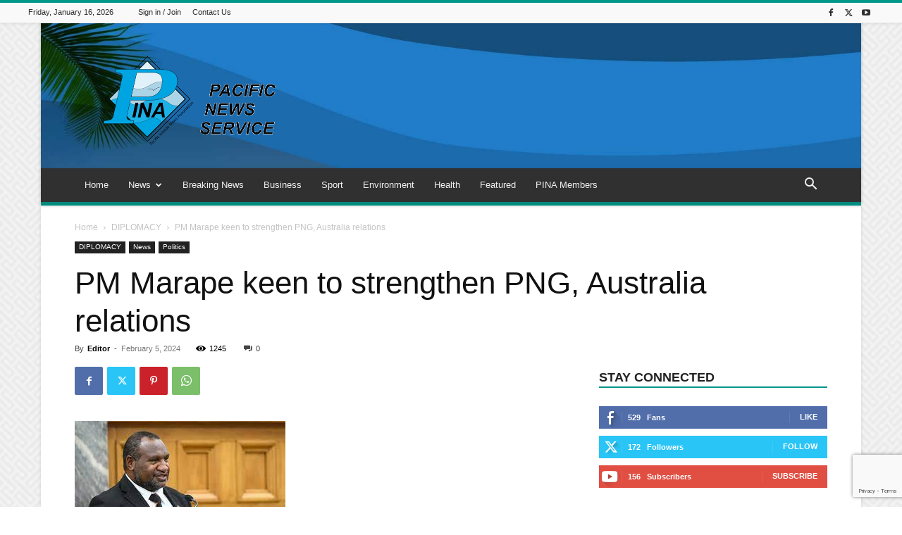

--- FILE ---
content_type: text/html; charset=UTF-8
request_url: https://pina.com.fj/?_dnid=408&t=1619807756
body_size: 1161
content:
<!doctype html><html><head><meta http-equiv="Content-Type" content="text/html; charset=UTF-8" /><script type="text/javascript" src="https://pina.com.fj/wp-includes/js/jquery/jquery.js"></script><script type="text/javascript" src="https://pina.com.fj/wp-content/plugins/angwp/assets/dev/js/advertising.js"></script><script type="text/javascript">
					/* <![CDATA[ */
					var _adn_ = {"ajaxurl":"https://pina.com.fj/wp-admin/admin-ajax.php"};
					/* ]]> */
					</script><script type="text/javascript" src="https://pina.com.fj/wp-content/plugins/angwp/assets/dist/angwp.bundle.js"></script><script type="text/javascript" src="https://pina.com.fj/wp-content/plugins/angwp/assets/js/embed/iframeResizer.contentWindow.min.js"></script><link rel="stylesheet" href="https://pina.com.fj/wp-content/plugins/angwp/assets/dist/angwp.bundle.js.css" media="all" /><style type="text/css">body{ margin:0; padding:0;  }</style><title>ADNING - Revolutionary Ad Manager for Wordpress</title></head><body><div class="angwp_408 _ning_outer ang_zone_408 _ning_jss_zone _align_center" style="max-width:300px;width:100%;overflow:hidden;height:inherit;"><div class="_ning_label _left" style=""></div><div id="_ning_zone_408_233687159" class="_ning_zone_inner" style="width:300px; height:100px;position:relative;"><div u="slides" style="position:absolute; overflow:hidden; left:0px; top:0px;width:300px; height:100px;"><div class="slide_1 slide" idle="5000"><div class="angwp_412 _ning_cont _ning_hidden _align_center" data-size="custom" data-bid="412" data-aid="408" style="max-width:300px; width:100%;height:inherit;"><div class="_ning_inner" style=""><a href="https://pina.com.fj?_dnlink=412&aid=408&t=1768564727" class="strack_cli _ning_link" target="_blank">&nbsp;</a><div class="_ning_elmt"><img src="https://pina.com.fj/wp-content/uploads/angwp/items/412/advert-vacancy-medical-superintendant.jpg" /></div></div></div><div class="clear"></div></div><div class="slide_2 slide" idle="5000"><div class="angwp_413 _ning_cont _ning_hidden _align_center" data-size="300x100" data-bid="413" data-aid="408" style="max-width:300px; width:100%;height:inherit;"><div class="_ning_inner" style=""><a href="https://pina.com.fj?_dnlink=413&aid=408&t=1768564727" class="strack_cli _ning_link" target="_blank">&nbsp;</a><div class="_ning_elmt"><img src="https://pina.com.fj/wp-content/uploads/2020/03/v_v_a2.png" /></div></div></div><div class="clear"></div></div></div></div></div><div class="clear"></div>
<!-- Ads on this site are served by Adning v1.6.2 - adning.com -->
<script>jQuery(document).ready(function($){var options_408_233687159 = {$ArrowKeyNavigation:false,$DragOrientation:0,};var _SlideshowTransitions_408_233687159 = [];options_408_233687159.$AutoPlay = 1;options_408_233687159.$ArrowKeyNavigation = false;options_408_233687159.$DragOrientation = 0;options_408_233687159.$SlideshowOptions = {$Class:$JssorSlideshowRunner$,$Transitions:_SlideshowTransitions_408_233687159,$TransitionsOrder:1,$ShowLink:true};function Slider_408_233687159_ParkEventHandler(slideIndex, fromIndex)
							{
								var slide_num = slideIndex+1;
								$("#_ning_zone_408_233687159").find(".slide").parent().removeClass("activeSlide");
								$("#_ning_zone_408_233687159").find(".slide_"+slide_num).parent().addClass("activeSlide");
								$("#_ning_zone_408_233687159").find(".slide").removeClass("active");
								$("#_ning_zone_408_233687159").find(".slide_"+slide_num).addClass("active");
							}if( $("#_ning_zone_408_233687159").length ){var _ning_slider_408_233687159 = new $JssorSlider$('_ning_zone_408_233687159', options_408_233687159);_ning_slider_408_233687159.$On($JssorSlider$.$EVT_PARK, Slider_408_233687159_ParkEventHandler);}ScaleSlider();function ScaleSlider() {var parentWidth = $('#_ning_zone_408_233687159').parent().width();if(parentWidth){if( typeof _ning_slider_408_233687159 !== "undefined" ){_ning_slider_408_233687159.$ScaleWidth(parentWidth);}}else{window.setTimeout(ScaleSlider, 30);}$("._ning_cont").ningResponsive();}$(window).bind("load", ScaleSlider);$(window).bind("resize", ScaleSlider);$(window).bind("orientationchange", ScaleSlider);});</script><style></style><!-- / Adning. -->

</body></html>
<!-- Dynamic page generated in 0.295 seconds. -->
<!-- Cached page generated by WP-Super-Cache on 2026-01-16 11:58:47 -->


--- FILE ---
content_type: text/html; charset=utf-8
request_url: https://www.google.com/recaptcha/api2/anchor?ar=1&k=6Le2hiYbAAAAAHrVBJFsnLTS-eyMlFu71rklXhcV&co=aHR0cHM6Ly9waW5hLmNvbS5majo0NDM.&hl=en&v=9TiwnJFHeuIw_s0wSd3fiKfN&size=invisible&anchor-ms=20000&execute-ms=30000&cb=775kdgts1rwj
body_size: 48071
content:
<!DOCTYPE HTML><html dir="ltr" lang="en"><head><meta http-equiv="Content-Type" content="text/html; charset=UTF-8">
<meta http-equiv="X-UA-Compatible" content="IE=edge">
<title>reCAPTCHA</title>
<style type="text/css">
/* cyrillic-ext */
@font-face {
  font-family: 'Roboto';
  font-style: normal;
  font-weight: 400;
  font-stretch: 100%;
  src: url(//fonts.gstatic.com/s/roboto/v48/KFO7CnqEu92Fr1ME7kSn66aGLdTylUAMa3GUBHMdazTgWw.woff2) format('woff2');
  unicode-range: U+0460-052F, U+1C80-1C8A, U+20B4, U+2DE0-2DFF, U+A640-A69F, U+FE2E-FE2F;
}
/* cyrillic */
@font-face {
  font-family: 'Roboto';
  font-style: normal;
  font-weight: 400;
  font-stretch: 100%;
  src: url(//fonts.gstatic.com/s/roboto/v48/KFO7CnqEu92Fr1ME7kSn66aGLdTylUAMa3iUBHMdazTgWw.woff2) format('woff2');
  unicode-range: U+0301, U+0400-045F, U+0490-0491, U+04B0-04B1, U+2116;
}
/* greek-ext */
@font-face {
  font-family: 'Roboto';
  font-style: normal;
  font-weight: 400;
  font-stretch: 100%;
  src: url(//fonts.gstatic.com/s/roboto/v48/KFO7CnqEu92Fr1ME7kSn66aGLdTylUAMa3CUBHMdazTgWw.woff2) format('woff2');
  unicode-range: U+1F00-1FFF;
}
/* greek */
@font-face {
  font-family: 'Roboto';
  font-style: normal;
  font-weight: 400;
  font-stretch: 100%;
  src: url(//fonts.gstatic.com/s/roboto/v48/KFO7CnqEu92Fr1ME7kSn66aGLdTylUAMa3-UBHMdazTgWw.woff2) format('woff2');
  unicode-range: U+0370-0377, U+037A-037F, U+0384-038A, U+038C, U+038E-03A1, U+03A3-03FF;
}
/* math */
@font-face {
  font-family: 'Roboto';
  font-style: normal;
  font-weight: 400;
  font-stretch: 100%;
  src: url(//fonts.gstatic.com/s/roboto/v48/KFO7CnqEu92Fr1ME7kSn66aGLdTylUAMawCUBHMdazTgWw.woff2) format('woff2');
  unicode-range: U+0302-0303, U+0305, U+0307-0308, U+0310, U+0312, U+0315, U+031A, U+0326-0327, U+032C, U+032F-0330, U+0332-0333, U+0338, U+033A, U+0346, U+034D, U+0391-03A1, U+03A3-03A9, U+03B1-03C9, U+03D1, U+03D5-03D6, U+03F0-03F1, U+03F4-03F5, U+2016-2017, U+2034-2038, U+203C, U+2040, U+2043, U+2047, U+2050, U+2057, U+205F, U+2070-2071, U+2074-208E, U+2090-209C, U+20D0-20DC, U+20E1, U+20E5-20EF, U+2100-2112, U+2114-2115, U+2117-2121, U+2123-214F, U+2190, U+2192, U+2194-21AE, U+21B0-21E5, U+21F1-21F2, U+21F4-2211, U+2213-2214, U+2216-22FF, U+2308-230B, U+2310, U+2319, U+231C-2321, U+2336-237A, U+237C, U+2395, U+239B-23B7, U+23D0, U+23DC-23E1, U+2474-2475, U+25AF, U+25B3, U+25B7, U+25BD, U+25C1, U+25CA, U+25CC, U+25FB, U+266D-266F, U+27C0-27FF, U+2900-2AFF, U+2B0E-2B11, U+2B30-2B4C, U+2BFE, U+3030, U+FF5B, U+FF5D, U+1D400-1D7FF, U+1EE00-1EEFF;
}
/* symbols */
@font-face {
  font-family: 'Roboto';
  font-style: normal;
  font-weight: 400;
  font-stretch: 100%;
  src: url(//fonts.gstatic.com/s/roboto/v48/KFO7CnqEu92Fr1ME7kSn66aGLdTylUAMaxKUBHMdazTgWw.woff2) format('woff2');
  unicode-range: U+0001-000C, U+000E-001F, U+007F-009F, U+20DD-20E0, U+20E2-20E4, U+2150-218F, U+2190, U+2192, U+2194-2199, U+21AF, U+21E6-21F0, U+21F3, U+2218-2219, U+2299, U+22C4-22C6, U+2300-243F, U+2440-244A, U+2460-24FF, U+25A0-27BF, U+2800-28FF, U+2921-2922, U+2981, U+29BF, U+29EB, U+2B00-2BFF, U+4DC0-4DFF, U+FFF9-FFFB, U+10140-1018E, U+10190-1019C, U+101A0, U+101D0-101FD, U+102E0-102FB, U+10E60-10E7E, U+1D2C0-1D2D3, U+1D2E0-1D37F, U+1F000-1F0FF, U+1F100-1F1AD, U+1F1E6-1F1FF, U+1F30D-1F30F, U+1F315, U+1F31C, U+1F31E, U+1F320-1F32C, U+1F336, U+1F378, U+1F37D, U+1F382, U+1F393-1F39F, U+1F3A7-1F3A8, U+1F3AC-1F3AF, U+1F3C2, U+1F3C4-1F3C6, U+1F3CA-1F3CE, U+1F3D4-1F3E0, U+1F3ED, U+1F3F1-1F3F3, U+1F3F5-1F3F7, U+1F408, U+1F415, U+1F41F, U+1F426, U+1F43F, U+1F441-1F442, U+1F444, U+1F446-1F449, U+1F44C-1F44E, U+1F453, U+1F46A, U+1F47D, U+1F4A3, U+1F4B0, U+1F4B3, U+1F4B9, U+1F4BB, U+1F4BF, U+1F4C8-1F4CB, U+1F4D6, U+1F4DA, U+1F4DF, U+1F4E3-1F4E6, U+1F4EA-1F4ED, U+1F4F7, U+1F4F9-1F4FB, U+1F4FD-1F4FE, U+1F503, U+1F507-1F50B, U+1F50D, U+1F512-1F513, U+1F53E-1F54A, U+1F54F-1F5FA, U+1F610, U+1F650-1F67F, U+1F687, U+1F68D, U+1F691, U+1F694, U+1F698, U+1F6AD, U+1F6B2, U+1F6B9-1F6BA, U+1F6BC, U+1F6C6-1F6CF, U+1F6D3-1F6D7, U+1F6E0-1F6EA, U+1F6F0-1F6F3, U+1F6F7-1F6FC, U+1F700-1F7FF, U+1F800-1F80B, U+1F810-1F847, U+1F850-1F859, U+1F860-1F887, U+1F890-1F8AD, U+1F8B0-1F8BB, U+1F8C0-1F8C1, U+1F900-1F90B, U+1F93B, U+1F946, U+1F984, U+1F996, U+1F9E9, U+1FA00-1FA6F, U+1FA70-1FA7C, U+1FA80-1FA89, U+1FA8F-1FAC6, U+1FACE-1FADC, U+1FADF-1FAE9, U+1FAF0-1FAF8, U+1FB00-1FBFF;
}
/* vietnamese */
@font-face {
  font-family: 'Roboto';
  font-style: normal;
  font-weight: 400;
  font-stretch: 100%;
  src: url(//fonts.gstatic.com/s/roboto/v48/KFO7CnqEu92Fr1ME7kSn66aGLdTylUAMa3OUBHMdazTgWw.woff2) format('woff2');
  unicode-range: U+0102-0103, U+0110-0111, U+0128-0129, U+0168-0169, U+01A0-01A1, U+01AF-01B0, U+0300-0301, U+0303-0304, U+0308-0309, U+0323, U+0329, U+1EA0-1EF9, U+20AB;
}
/* latin-ext */
@font-face {
  font-family: 'Roboto';
  font-style: normal;
  font-weight: 400;
  font-stretch: 100%;
  src: url(//fonts.gstatic.com/s/roboto/v48/KFO7CnqEu92Fr1ME7kSn66aGLdTylUAMa3KUBHMdazTgWw.woff2) format('woff2');
  unicode-range: U+0100-02BA, U+02BD-02C5, U+02C7-02CC, U+02CE-02D7, U+02DD-02FF, U+0304, U+0308, U+0329, U+1D00-1DBF, U+1E00-1E9F, U+1EF2-1EFF, U+2020, U+20A0-20AB, U+20AD-20C0, U+2113, U+2C60-2C7F, U+A720-A7FF;
}
/* latin */
@font-face {
  font-family: 'Roboto';
  font-style: normal;
  font-weight: 400;
  font-stretch: 100%;
  src: url(//fonts.gstatic.com/s/roboto/v48/KFO7CnqEu92Fr1ME7kSn66aGLdTylUAMa3yUBHMdazQ.woff2) format('woff2');
  unicode-range: U+0000-00FF, U+0131, U+0152-0153, U+02BB-02BC, U+02C6, U+02DA, U+02DC, U+0304, U+0308, U+0329, U+2000-206F, U+20AC, U+2122, U+2191, U+2193, U+2212, U+2215, U+FEFF, U+FFFD;
}
/* cyrillic-ext */
@font-face {
  font-family: 'Roboto';
  font-style: normal;
  font-weight: 500;
  font-stretch: 100%;
  src: url(//fonts.gstatic.com/s/roboto/v48/KFO7CnqEu92Fr1ME7kSn66aGLdTylUAMa3GUBHMdazTgWw.woff2) format('woff2');
  unicode-range: U+0460-052F, U+1C80-1C8A, U+20B4, U+2DE0-2DFF, U+A640-A69F, U+FE2E-FE2F;
}
/* cyrillic */
@font-face {
  font-family: 'Roboto';
  font-style: normal;
  font-weight: 500;
  font-stretch: 100%;
  src: url(//fonts.gstatic.com/s/roboto/v48/KFO7CnqEu92Fr1ME7kSn66aGLdTylUAMa3iUBHMdazTgWw.woff2) format('woff2');
  unicode-range: U+0301, U+0400-045F, U+0490-0491, U+04B0-04B1, U+2116;
}
/* greek-ext */
@font-face {
  font-family: 'Roboto';
  font-style: normal;
  font-weight: 500;
  font-stretch: 100%;
  src: url(//fonts.gstatic.com/s/roboto/v48/KFO7CnqEu92Fr1ME7kSn66aGLdTylUAMa3CUBHMdazTgWw.woff2) format('woff2');
  unicode-range: U+1F00-1FFF;
}
/* greek */
@font-face {
  font-family: 'Roboto';
  font-style: normal;
  font-weight: 500;
  font-stretch: 100%;
  src: url(//fonts.gstatic.com/s/roboto/v48/KFO7CnqEu92Fr1ME7kSn66aGLdTylUAMa3-UBHMdazTgWw.woff2) format('woff2');
  unicode-range: U+0370-0377, U+037A-037F, U+0384-038A, U+038C, U+038E-03A1, U+03A3-03FF;
}
/* math */
@font-face {
  font-family: 'Roboto';
  font-style: normal;
  font-weight: 500;
  font-stretch: 100%;
  src: url(//fonts.gstatic.com/s/roboto/v48/KFO7CnqEu92Fr1ME7kSn66aGLdTylUAMawCUBHMdazTgWw.woff2) format('woff2');
  unicode-range: U+0302-0303, U+0305, U+0307-0308, U+0310, U+0312, U+0315, U+031A, U+0326-0327, U+032C, U+032F-0330, U+0332-0333, U+0338, U+033A, U+0346, U+034D, U+0391-03A1, U+03A3-03A9, U+03B1-03C9, U+03D1, U+03D5-03D6, U+03F0-03F1, U+03F4-03F5, U+2016-2017, U+2034-2038, U+203C, U+2040, U+2043, U+2047, U+2050, U+2057, U+205F, U+2070-2071, U+2074-208E, U+2090-209C, U+20D0-20DC, U+20E1, U+20E5-20EF, U+2100-2112, U+2114-2115, U+2117-2121, U+2123-214F, U+2190, U+2192, U+2194-21AE, U+21B0-21E5, U+21F1-21F2, U+21F4-2211, U+2213-2214, U+2216-22FF, U+2308-230B, U+2310, U+2319, U+231C-2321, U+2336-237A, U+237C, U+2395, U+239B-23B7, U+23D0, U+23DC-23E1, U+2474-2475, U+25AF, U+25B3, U+25B7, U+25BD, U+25C1, U+25CA, U+25CC, U+25FB, U+266D-266F, U+27C0-27FF, U+2900-2AFF, U+2B0E-2B11, U+2B30-2B4C, U+2BFE, U+3030, U+FF5B, U+FF5D, U+1D400-1D7FF, U+1EE00-1EEFF;
}
/* symbols */
@font-face {
  font-family: 'Roboto';
  font-style: normal;
  font-weight: 500;
  font-stretch: 100%;
  src: url(//fonts.gstatic.com/s/roboto/v48/KFO7CnqEu92Fr1ME7kSn66aGLdTylUAMaxKUBHMdazTgWw.woff2) format('woff2');
  unicode-range: U+0001-000C, U+000E-001F, U+007F-009F, U+20DD-20E0, U+20E2-20E4, U+2150-218F, U+2190, U+2192, U+2194-2199, U+21AF, U+21E6-21F0, U+21F3, U+2218-2219, U+2299, U+22C4-22C6, U+2300-243F, U+2440-244A, U+2460-24FF, U+25A0-27BF, U+2800-28FF, U+2921-2922, U+2981, U+29BF, U+29EB, U+2B00-2BFF, U+4DC0-4DFF, U+FFF9-FFFB, U+10140-1018E, U+10190-1019C, U+101A0, U+101D0-101FD, U+102E0-102FB, U+10E60-10E7E, U+1D2C0-1D2D3, U+1D2E0-1D37F, U+1F000-1F0FF, U+1F100-1F1AD, U+1F1E6-1F1FF, U+1F30D-1F30F, U+1F315, U+1F31C, U+1F31E, U+1F320-1F32C, U+1F336, U+1F378, U+1F37D, U+1F382, U+1F393-1F39F, U+1F3A7-1F3A8, U+1F3AC-1F3AF, U+1F3C2, U+1F3C4-1F3C6, U+1F3CA-1F3CE, U+1F3D4-1F3E0, U+1F3ED, U+1F3F1-1F3F3, U+1F3F5-1F3F7, U+1F408, U+1F415, U+1F41F, U+1F426, U+1F43F, U+1F441-1F442, U+1F444, U+1F446-1F449, U+1F44C-1F44E, U+1F453, U+1F46A, U+1F47D, U+1F4A3, U+1F4B0, U+1F4B3, U+1F4B9, U+1F4BB, U+1F4BF, U+1F4C8-1F4CB, U+1F4D6, U+1F4DA, U+1F4DF, U+1F4E3-1F4E6, U+1F4EA-1F4ED, U+1F4F7, U+1F4F9-1F4FB, U+1F4FD-1F4FE, U+1F503, U+1F507-1F50B, U+1F50D, U+1F512-1F513, U+1F53E-1F54A, U+1F54F-1F5FA, U+1F610, U+1F650-1F67F, U+1F687, U+1F68D, U+1F691, U+1F694, U+1F698, U+1F6AD, U+1F6B2, U+1F6B9-1F6BA, U+1F6BC, U+1F6C6-1F6CF, U+1F6D3-1F6D7, U+1F6E0-1F6EA, U+1F6F0-1F6F3, U+1F6F7-1F6FC, U+1F700-1F7FF, U+1F800-1F80B, U+1F810-1F847, U+1F850-1F859, U+1F860-1F887, U+1F890-1F8AD, U+1F8B0-1F8BB, U+1F8C0-1F8C1, U+1F900-1F90B, U+1F93B, U+1F946, U+1F984, U+1F996, U+1F9E9, U+1FA00-1FA6F, U+1FA70-1FA7C, U+1FA80-1FA89, U+1FA8F-1FAC6, U+1FACE-1FADC, U+1FADF-1FAE9, U+1FAF0-1FAF8, U+1FB00-1FBFF;
}
/* vietnamese */
@font-face {
  font-family: 'Roboto';
  font-style: normal;
  font-weight: 500;
  font-stretch: 100%;
  src: url(//fonts.gstatic.com/s/roboto/v48/KFO7CnqEu92Fr1ME7kSn66aGLdTylUAMa3OUBHMdazTgWw.woff2) format('woff2');
  unicode-range: U+0102-0103, U+0110-0111, U+0128-0129, U+0168-0169, U+01A0-01A1, U+01AF-01B0, U+0300-0301, U+0303-0304, U+0308-0309, U+0323, U+0329, U+1EA0-1EF9, U+20AB;
}
/* latin-ext */
@font-face {
  font-family: 'Roboto';
  font-style: normal;
  font-weight: 500;
  font-stretch: 100%;
  src: url(//fonts.gstatic.com/s/roboto/v48/KFO7CnqEu92Fr1ME7kSn66aGLdTylUAMa3KUBHMdazTgWw.woff2) format('woff2');
  unicode-range: U+0100-02BA, U+02BD-02C5, U+02C7-02CC, U+02CE-02D7, U+02DD-02FF, U+0304, U+0308, U+0329, U+1D00-1DBF, U+1E00-1E9F, U+1EF2-1EFF, U+2020, U+20A0-20AB, U+20AD-20C0, U+2113, U+2C60-2C7F, U+A720-A7FF;
}
/* latin */
@font-face {
  font-family: 'Roboto';
  font-style: normal;
  font-weight: 500;
  font-stretch: 100%;
  src: url(//fonts.gstatic.com/s/roboto/v48/KFO7CnqEu92Fr1ME7kSn66aGLdTylUAMa3yUBHMdazQ.woff2) format('woff2');
  unicode-range: U+0000-00FF, U+0131, U+0152-0153, U+02BB-02BC, U+02C6, U+02DA, U+02DC, U+0304, U+0308, U+0329, U+2000-206F, U+20AC, U+2122, U+2191, U+2193, U+2212, U+2215, U+FEFF, U+FFFD;
}
/* cyrillic-ext */
@font-face {
  font-family: 'Roboto';
  font-style: normal;
  font-weight: 900;
  font-stretch: 100%;
  src: url(//fonts.gstatic.com/s/roboto/v48/KFO7CnqEu92Fr1ME7kSn66aGLdTylUAMa3GUBHMdazTgWw.woff2) format('woff2');
  unicode-range: U+0460-052F, U+1C80-1C8A, U+20B4, U+2DE0-2DFF, U+A640-A69F, U+FE2E-FE2F;
}
/* cyrillic */
@font-face {
  font-family: 'Roboto';
  font-style: normal;
  font-weight: 900;
  font-stretch: 100%;
  src: url(//fonts.gstatic.com/s/roboto/v48/KFO7CnqEu92Fr1ME7kSn66aGLdTylUAMa3iUBHMdazTgWw.woff2) format('woff2');
  unicode-range: U+0301, U+0400-045F, U+0490-0491, U+04B0-04B1, U+2116;
}
/* greek-ext */
@font-face {
  font-family: 'Roboto';
  font-style: normal;
  font-weight: 900;
  font-stretch: 100%;
  src: url(//fonts.gstatic.com/s/roboto/v48/KFO7CnqEu92Fr1ME7kSn66aGLdTylUAMa3CUBHMdazTgWw.woff2) format('woff2');
  unicode-range: U+1F00-1FFF;
}
/* greek */
@font-face {
  font-family: 'Roboto';
  font-style: normal;
  font-weight: 900;
  font-stretch: 100%;
  src: url(//fonts.gstatic.com/s/roboto/v48/KFO7CnqEu92Fr1ME7kSn66aGLdTylUAMa3-UBHMdazTgWw.woff2) format('woff2');
  unicode-range: U+0370-0377, U+037A-037F, U+0384-038A, U+038C, U+038E-03A1, U+03A3-03FF;
}
/* math */
@font-face {
  font-family: 'Roboto';
  font-style: normal;
  font-weight: 900;
  font-stretch: 100%;
  src: url(//fonts.gstatic.com/s/roboto/v48/KFO7CnqEu92Fr1ME7kSn66aGLdTylUAMawCUBHMdazTgWw.woff2) format('woff2');
  unicode-range: U+0302-0303, U+0305, U+0307-0308, U+0310, U+0312, U+0315, U+031A, U+0326-0327, U+032C, U+032F-0330, U+0332-0333, U+0338, U+033A, U+0346, U+034D, U+0391-03A1, U+03A3-03A9, U+03B1-03C9, U+03D1, U+03D5-03D6, U+03F0-03F1, U+03F4-03F5, U+2016-2017, U+2034-2038, U+203C, U+2040, U+2043, U+2047, U+2050, U+2057, U+205F, U+2070-2071, U+2074-208E, U+2090-209C, U+20D0-20DC, U+20E1, U+20E5-20EF, U+2100-2112, U+2114-2115, U+2117-2121, U+2123-214F, U+2190, U+2192, U+2194-21AE, U+21B0-21E5, U+21F1-21F2, U+21F4-2211, U+2213-2214, U+2216-22FF, U+2308-230B, U+2310, U+2319, U+231C-2321, U+2336-237A, U+237C, U+2395, U+239B-23B7, U+23D0, U+23DC-23E1, U+2474-2475, U+25AF, U+25B3, U+25B7, U+25BD, U+25C1, U+25CA, U+25CC, U+25FB, U+266D-266F, U+27C0-27FF, U+2900-2AFF, U+2B0E-2B11, U+2B30-2B4C, U+2BFE, U+3030, U+FF5B, U+FF5D, U+1D400-1D7FF, U+1EE00-1EEFF;
}
/* symbols */
@font-face {
  font-family: 'Roboto';
  font-style: normal;
  font-weight: 900;
  font-stretch: 100%;
  src: url(//fonts.gstatic.com/s/roboto/v48/KFO7CnqEu92Fr1ME7kSn66aGLdTylUAMaxKUBHMdazTgWw.woff2) format('woff2');
  unicode-range: U+0001-000C, U+000E-001F, U+007F-009F, U+20DD-20E0, U+20E2-20E4, U+2150-218F, U+2190, U+2192, U+2194-2199, U+21AF, U+21E6-21F0, U+21F3, U+2218-2219, U+2299, U+22C4-22C6, U+2300-243F, U+2440-244A, U+2460-24FF, U+25A0-27BF, U+2800-28FF, U+2921-2922, U+2981, U+29BF, U+29EB, U+2B00-2BFF, U+4DC0-4DFF, U+FFF9-FFFB, U+10140-1018E, U+10190-1019C, U+101A0, U+101D0-101FD, U+102E0-102FB, U+10E60-10E7E, U+1D2C0-1D2D3, U+1D2E0-1D37F, U+1F000-1F0FF, U+1F100-1F1AD, U+1F1E6-1F1FF, U+1F30D-1F30F, U+1F315, U+1F31C, U+1F31E, U+1F320-1F32C, U+1F336, U+1F378, U+1F37D, U+1F382, U+1F393-1F39F, U+1F3A7-1F3A8, U+1F3AC-1F3AF, U+1F3C2, U+1F3C4-1F3C6, U+1F3CA-1F3CE, U+1F3D4-1F3E0, U+1F3ED, U+1F3F1-1F3F3, U+1F3F5-1F3F7, U+1F408, U+1F415, U+1F41F, U+1F426, U+1F43F, U+1F441-1F442, U+1F444, U+1F446-1F449, U+1F44C-1F44E, U+1F453, U+1F46A, U+1F47D, U+1F4A3, U+1F4B0, U+1F4B3, U+1F4B9, U+1F4BB, U+1F4BF, U+1F4C8-1F4CB, U+1F4D6, U+1F4DA, U+1F4DF, U+1F4E3-1F4E6, U+1F4EA-1F4ED, U+1F4F7, U+1F4F9-1F4FB, U+1F4FD-1F4FE, U+1F503, U+1F507-1F50B, U+1F50D, U+1F512-1F513, U+1F53E-1F54A, U+1F54F-1F5FA, U+1F610, U+1F650-1F67F, U+1F687, U+1F68D, U+1F691, U+1F694, U+1F698, U+1F6AD, U+1F6B2, U+1F6B9-1F6BA, U+1F6BC, U+1F6C6-1F6CF, U+1F6D3-1F6D7, U+1F6E0-1F6EA, U+1F6F0-1F6F3, U+1F6F7-1F6FC, U+1F700-1F7FF, U+1F800-1F80B, U+1F810-1F847, U+1F850-1F859, U+1F860-1F887, U+1F890-1F8AD, U+1F8B0-1F8BB, U+1F8C0-1F8C1, U+1F900-1F90B, U+1F93B, U+1F946, U+1F984, U+1F996, U+1F9E9, U+1FA00-1FA6F, U+1FA70-1FA7C, U+1FA80-1FA89, U+1FA8F-1FAC6, U+1FACE-1FADC, U+1FADF-1FAE9, U+1FAF0-1FAF8, U+1FB00-1FBFF;
}
/* vietnamese */
@font-face {
  font-family: 'Roboto';
  font-style: normal;
  font-weight: 900;
  font-stretch: 100%;
  src: url(//fonts.gstatic.com/s/roboto/v48/KFO7CnqEu92Fr1ME7kSn66aGLdTylUAMa3OUBHMdazTgWw.woff2) format('woff2');
  unicode-range: U+0102-0103, U+0110-0111, U+0128-0129, U+0168-0169, U+01A0-01A1, U+01AF-01B0, U+0300-0301, U+0303-0304, U+0308-0309, U+0323, U+0329, U+1EA0-1EF9, U+20AB;
}
/* latin-ext */
@font-face {
  font-family: 'Roboto';
  font-style: normal;
  font-weight: 900;
  font-stretch: 100%;
  src: url(//fonts.gstatic.com/s/roboto/v48/KFO7CnqEu92Fr1ME7kSn66aGLdTylUAMa3KUBHMdazTgWw.woff2) format('woff2');
  unicode-range: U+0100-02BA, U+02BD-02C5, U+02C7-02CC, U+02CE-02D7, U+02DD-02FF, U+0304, U+0308, U+0329, U+1D00-1DBF, U+1E00-1E9F, U+1EF2-1EFF, U+2020, U+20A0-20AB, U+20AD-20C0, U+2113, U+2C60-2C7F, U+A720-A7FF;
}
/* latin */
@font-face {
  font-family: 'Roboto';
  font-style: normal;
  font-weight: 900;
  font-stretch: 100%;
  src: url(//fonts.gstatic.com/s/roboto/v48/KFO7CnqEu92Fr1ME7kSn66aGLdTylUAMa3yUBHMdazQ.woff2) format('woff2');
  unicode-range: U+0000-00FF, U+0131, U+0152-0153, U+02BB-02BC, U+02C6, U+02DA, U+02DC, U+0304, U+0308, U+0329, U+2000-206F, U+20AC, U+2122, U+2191, U+2193, U+2212, U+2215, U+FEFF, U+FFFD;
}

</style>
<link rel="stylesheet" type="text/css" href="https://www.gstatic.com/recaptcha/releases/9TiwnJFHeuIw_s0wSd3fiKfN/styles__ltr.css">
<script nonce="EXRQ_oTNYWxN_RWFF9Gs_w" type="text/javascript">window['__recaptcha_api'] = 'https://www.google.com/recaptcha/api2/';</script>
<script type="text/javascript" src="https://www.gstatic.com/recaptcha/releases/9TiwnJFHeuIw_s0wSd3fiKfN/recaptcha__en.js" nonce="EXRQ_oTNYWxN_RWFF9Gs_w">
      
    </script></head>
<body><div id="rc-anchor-alert" class="rc-anchor-alert"></div>
<input type="hidden" id="recaptcha-token" value="[base64]">
<script type="text/javascript" nonce="EXRQ_oTNYWxN_RWFF9Gs_w">
      recaptcha.anchor.Main.init("[\x22ainput\x22,[\x22bgdata\x22,\x22\x22,\[base64]/[base64]/bmV3IFpbdF0obVswXSk6Sz09Mj9uZXcgWlt0XShtWzBdLG1bMV0pOks9PTM/bmV3IFpbdF0obVswXSxtWzFdLG1bMl0pOks9PTQ/[base64]/[base64]/[base64]/[base64]/[base64]/[base64]/[base64]/[base64]/[base64]/[base64]/[base64]/[base64]/[base64]/[base64]\\u003d\\u003d\x22,\[base64]\\u003d\x22,\[base64]/Dt8Ouw4TDocK5w67DjgwLO0kYK8OvYRLDpDDCnmIKQlAfeMOCw5XDq8KDY8K+w4gLE8KVOsKjwqAjwoIlfMKBw6M0wp7CrGUWQXMgwoXCrXzDtMKQJXjCqMKEwqE5wqbCqR/[base64]/PEp7w6jDtwEdfMO4wowRwo3CicKwIWMdw63DmglJw6rDkwlyDF3ClG/DkMOGcktqw7rDssOIw7MDwq/DtUrCg1rCjETDlnIFCCTCq8O3w5R7J8K/[base64]/DqUg1IH7CpsOCwogvY1nCiEnCqULDlBg+w6RGw5bDn8K6wo3Cn8KHw4bDkmTCq8KbBWvCicOTP8KXw40GOMOOXsOEw70aw5o7AzLDojHDoEkPVsKLKkjCoALDlCY0VSdYw5svw7ARwqUfw7XDiHrDlcKTw6VdSsKFZ03Cvjk/wpfCn8Oxdl15V8KtMcO2SnPDjMKnFjZhw7Y5NsOfXsKqJWRMOcO8w4DDoVlswoYawqrCkCXCrBTClyUxZHHDuMOxwr/Cp8KNe0TChsKrRC4qWV4Fw4nCrMK0QcOyBQzClMKwKBplXWAhw4kQfMKswoDClMO7wqs2XMOiGEERwrHCryBaMMKTwoDCjlsMeTduw5/ClsOfbMOJw4TCuyZaG8KfZH/DrVjCo3kKw68sEsObR8Kyw4XCtSbChHk1FMO7woR5dcKvw4TDpMOPwqZ/A31SwrPCrsOUPS93SR3CrhUeXcOBf8KdPk5Sw7zDnwDDucK/asOwW8KgZMOISsKKMcKzwrNKwrB6IB/DrQYYMkLDrSXDuy8Iwo8+LSFsXmUXOxPCksKuSMOWQMK1wozDvmXCizzDsMOIwqnDrHJWw6zCvMO8w6wiGsKHYsK6w6jDoxfDtS/Ch2wyT8O2XRHDnk15FcK9wqo5wrB8OsKRYC4Ww6zCtQM2SSIVw7XDmMK5DhXCsMO9wq3DucOgw6EwK1ZHwpLCisKBw7N1CcK2w4rDqMKxAsKjw5/Cn8K2woHCo2MIHMKEwp5nw75YFMK1wqfCssKsCQDCssOldhvCoMKDDBTChcKWwpbCgF3DkiDChMOMwqhvw6fCsMOUJ0vDgBzCiVDDusKrwq3Dqx/DhH0ow4seGsOSdMOQw4zDuTPDjg7DgxPDsCldLXcpwrEhwqvClSMwaMOUA8Oyw6N2VxAnwrEdW1jDiwPDqsO/[base64]/[base64]/Cv1TDgFvCrAvCj1fDhxcUwpLCjMOPSsOuw7ocwoZJwpvCvsKCOUMKcjUDw4DDjMObw4hfwpHCkzPDgxc3CRnCnMK3RUPDosKLLh/DvsK9WwjDryTDicOgMw/CrybDgcK7wrxQfMOgCEw4w5RNwpLDnMK2w4J1WAE4w6fDg8K5IMOLwo/DmcOdw41CwpgYGDFBeCHDg8KVdWfDmMOwwobCmjjCshLCvcKnBsKPw5cHwrjCp2xsLCYVw5TCh1TDhMKMw5PCoW8qwplfw6BjKMOjw5XDl8O+P8Ogw45yw5Uhw5YLWRRhQwPDjVvDl0fDh8OdNMO+Amwow5NtEMODTQ9Fw4zDiMK2bTXCocKpI0NKE8K/[base64]/DiA8FRMOGw4fCucK4w4FTwo9Pw6Vvw6LDlcOkQMK/[base64]/wqzCkcKqwr8qWMKLDUvDscK2JcKnGMOgwq/DphRzw5JPwpkcDMKBGhDDicKOw5TCv3rDlcOMwp7CgsKteRE3w5bCv8KVwrfCj2JVw70ATsKJw6dxE8OVwpVSw6ZYXk1VfUTDiSVYYkJDw614wqnDgMKFwqPDoyFXwrhkwrgoHF8cwo/DksKoVMORXMOuSsKvbktGwopgw7LDhVnDjjzDokAWHMKzwrtcIsOawq1UwqTDsk7DpUA+wo/DhMK7w5/CjcOXKsOMwo3DicKPwoBzZ8KGLDdww4vCtsOKwrHDgnIJCGQcP8KsY0LCi8KPXx/Do8Opw6TDsMK3w5fCtcOiScOqw6DDrcOqacK+QcKPwpYrH1fCp0Fca8K7w4DDvsKxRsOfRMO0w782FUDCog7DoTJAJgJ/cnlOAF8Hwo0/[base64]/[base64]/woDCqsKzIz7ColrDnlcKw43Cm8KFw7HCmsKfwoYvSALClsOhwpN/F8KRw5LDrSzCvcOWwqTDv2BIZcOuwp4jN8KuwqTCoFpUS1fColljw6LDgsK3wo8YUjDCvDdUw4HCh0gBJGDDuEJoVcOqwqRkEMOBYitzw7XCmcKmw6fCn8Olw7jDvELDjMOOwrPCi2HDkcOnw53Cg8Kaw7VUNDvDm8Kpw5XDkcKaOxECWjPDlcOdw7wiXcOSRcO/w7B2WcKiw7xiwprCvsOAw5LDg8K8wpTCgnvDhiDChkbDpMOSTcKISMOKXsOqwonDscOiAl/DsWdHwrM+wpIxw7jCs8Kvwr57wpDCnnc5Wn4/[base64]/Ckm5bw5NAalNOw7Jpw71+w7DCuMKoesK3SzRTwqkzGsKhw53CgMOfaDzCr3Atw7swwprDnsKcB1zCksK6UgLDgcKrw63CpsK9wqPCuMKhUsOZGHzDkcKJP8KEwoAhXxTDq8Ouwp8efsOqwqLCgCtUdMKkQMOjwo/Ds8KuTAPCvcKKQcK8w5HDqlfDgjPDucKNIwAGwrTDk8OaZzhLw6xlwrJ5SsOFwrZQKcKBwoTCsTbChA9hIsKFw7nDswRIw6/ChX1FwpBpw5RswrU7EgPCjAPDm1/ChsOBR8O9TMKPw4HCu8OywrQWwpHCssKIE8OfwptHw7tiEmg/AUc8wpPCuMOfGT3DhcKXdcKlB8KZA1TCuMOow4PDolEtUw3DvsKLQ8OwwpMjXh7Dq0NHwrHCqTHChFPDs8O4aMO+bHLDlT/CuTjCj8Ovw5PCqcOUwr7Dmn4xwpbDhcKzG8Opw759dsK9TcKVw6ImAcKXwpRJdsKfwrfCsWsQdDrCn8K1aD1swrBcwofDm8OiJMOMwr1xw5TCvcOmN3gcVMKxP8ODw53Cn1DChMKgw7fDuMOfHcOdwo7DtMKKDA/CjcK/E8OrwqskCw4fQcKMw5ojKcKtwovDvXfClMKLZk7CiXnDrMKTUsKPw6jDnMOxw5M8w6VYw511woRSwoDDnX8Vw5PDlMO3MmN3w6pswptMw5Zqw5VYKMO5wqHCpzUDPcKXO8KIw4fDgcK/ZBTCjXHDmsOcEMObJXrCpsO7w43DkcOGcCXDl10Ow6c3w7fCmwZZwrgBGCPDjcKwX8O2wozCpGcIwpwfeArCqgbDpxQjI8KjHRbDoWTClw3Dp8KyVsK1cF/CicOJBiM4Z8KIdBDCk8KGTsK5N8OjwqtATTzDisOHLsODCsOtwoTDscKXwpLCsELDhFcXH8KwQW/CpsO/[base64]/wqsKH3/Cg8KHw4NMw5N1UnfDs35MwpIqwr7DhE/Du8KOw7pSMk/[base64]/Dsj1Iw4IyTMKRJMO/Ri/CmCw4VzcmwpTCr20uVBhhUMKIKcKAwqc0wrZMOcKcBzPDiV3Dh8KuQUHDvjV4BcKrwr/CqlDDlcO9w71/cB7ChsOywqjDm3IOw4TDmHDDn8OOw5LCmzvDmlbCgcKCw7tfXMOpHsKwwr16Xw7Dgk8CYMOawowBwp/DumrDk2/DgcOfwrjDnlXCgcKJw6nDhcKpR1xjCsKrwpTCmMO3dFDChW7DpsK6BEnCi8KfCcOvwrHDhCDDscOWw4/ClTRSw7wJw4DCiMOEwpPCpWhUemvDu1jDocKLCcKxPRVvESYScMKewqdVwqXCp10Tw6d0woZBEFJjw542JxbCml/DmgF6wrRuw7zCgMKHXMK9SSIwwrzDosOGIV9KwqYkwqtEeQrCrMOrw4spHMOhwoPDrgYaFcOcwrLDnWV2wqFEJ8OqclPCllLCs8OCwoFdw5vDvMKOwoLDosKMYkzCk8KWwpwha8Kaw6/DklQRwrEuPzUkwpp+w7bDgcO1ZHIFw4Z0w5XDjMKaAsKZw6R8w4sAEMKlwr0Hwp/ClkJ5ADA2woVmw4fCo8KxwrfCmEVNwoAsw6rDpVXDoMOhwoYCX8KSFTTCljIBLV3CvcOeHsKpwpU/U2nCi18iWMODw7bCg8KLw67CmcOHwqLCrMO1JxPCv8KuSsKywq7CgSFCD8OFw4fCncK6wr3CkUXCksOYPyZPOMOVFcKnciNsZsOAGQ/[base64]/CikDCh8O9w6HDmgUdP8OHw5DDignCj1zDl8KuKmfDnkPCm8OqTmjCnn8+R8OFw5DDvRUtXCnCqMKsw5w4T38ewq/DuTjDikpQJntgwpLCmVwEHXhHIFfCmHgMwprDkVHCnzLDrcK5wofDgVcdwq1NT8OIw47Du8K9wrDDmUs4w491w7nDv8KxKUUuwpPDjsOUwobCpAjClMKfDxh9wr1TXwwzw6HDphYQw451w49AdMKWcgofwpEJd8O4w49UDsKIwr/CpsKGwqgYwoPCv8ORfMOHwonDq8OkYMOpXMKhwodLwoHCnWJNSk7CujQjQx3DmMK9wqPDncKXwqjCtcOcw4DCg197w5/Dq8OSw7zCqR5MLcKEJjYRVQ3DgTbDpUDCrsK1TsO0Qh40VcOPwpxKasKNK8K3wr8RAsKMwrzDgMKPwp0KbFgZelQAwpvDnw0dBMKjfFXDq8OVRlHDjwrCmsOrw5kZw5LDp8OewoEoX8K/w6EBwrDCu2/CqMOCwrk0Z8ODQQ/DhsOPbz5Lwqloam3DjsKew4vDkcOcw7UzdcK9Nioow6Qswrdrw4DDl2EFKcOmw7/DtMO5w77CpsKVwpPDsB4pwqHCk8Ozw59UK8KLwqBRw5DCsXvCuMKawqbCnGYXw5NSwr7CmiDCm8K/[base64]/SHHChsO5wqXDiAwhC8Ocwogbwo4ZWcK8IcOcwpFDEHgAD8K8wofDqiHCghMywpJew5PCqsK2wqxmY2PCvWtuw64hwrHDlcKISFtgwrfCvTcROwkTwp3DosKCbsOAw6rDs8O1wq/Dm8K4wrgLwrEYK0VTEMOsw6HDkSQww6fDiMKYYsK/w6rDqMKSwqrDjsKrwqLDpcKJwpjCkDDDsH3Cs8K0wqNJeMOWwrolNzzDvTcaJDHDsMOBFsK6RcOSw4TDpRhoW8KzB0bDmcK8XMORwrNHwpN/wo1XMsKcwq59XMOrczNmwp1TwqLDvR3CgWM+L1/Cs1jDrhVvw5QUwoHCp2EOw5XDr8O/[base64]/bsOOTcOewrDDkXvDpcOLw4TDtBE4N8KgYMORQGrCkClOecK/b8K8wr/CkG0GXQzDsMKywqnDgcKpwqIQASjDgQ7CnX0LO3BLwqJUXMOZwrfDt8KlwqDDhsOXwp/CnsOiO8KNw4IsP8K4FBYfQkzCoMOMw5x4woYaw7IsYcOtwrzDvA5aw78BRWhxwpB3wqNSLsKxd8OMw6nDkcODw5Vxw7zCmsO+wpbDi8OAahXCpxzCvDo9ajpWMljCncOlIMKQWsKiLsOhPcONT8OzDcORw5bDgEUBdsKdS10GwqXCu13CoMKqwpPCnh/CuEgJw7ERwqvCtkwrw5rCmMOhwqjDoUPCgXTDkRLCp1dew5PCrEg3F8KhQC/DpMOrGcKiw5/ClzUwdcK/NkzCiyDCojY0w4Qzw5LCiX/[base64]/DuBhReMOBW8KOWMK5wrl6F2B1MT3CscOFH34JwqHCp0fCnj/Cs8ONBcOHw7Erwohlw5M8w5LCqRLChiNwaEUrG1nDgkvDnBXCoDI1QcKSwqAuw4vCi2/Cm8KhwpPDlcKYWlDCmsKvwrUJwrrCr8Kcw6wpfcKTA8OGwrjCksKtwrFBw4ZCFcOqwp/DncOsHsKgwqwqVMKnw4h0SyDDhwrDhcOxdMOPVMOYwpLDhD4GAcOqVcOiw757w54IwrZ8w50/c8KaWkPDgVdDw55HFHN/V2XCksK0w4UgZ8Kdwr3Do8KNw5sGQWBjacOSwrcfw7djDTweT3zCkcKqIFTDk8K5w4EZDWvDvsKpwpbDv2bDnQHClMKOTHfCsQhNbWDDlMOXwr/ClsKXScOTPEFQwp97w7jClsO5wrDDuQczJl1CB05DwpxPwqQJw74yR8KUw5Fvwpcowr7CpMKAB8K+LGxRQxbCjcORwo05VcKLwp8gWsK/[base64]/wpzCh31Df8KLwoAOwo1zwqoeUnHCgR3DmXpbw6HCn8OxwrnCvCVRwodBFS3DsznDs8KUVMOwwpXDsjLCncOaw442wqQxw4lNIQ7DvU0pCMKIwpAeYBLDocKowpUhw6siCsOwUcKNYFR8w7Nqw493w4wxw4tCw6M3woXDmsKsKcK1WMOEw5E+GcK/YcOmwr9BwqjDgMKNw5DDrT3DusK/cFUvYMKIwrnDoMOzD8OCworCvRcHw6Auw4kVwo3Ds2bCnsOQQcOXB8K2LMOvWMO1TsOBw5HClF/[base64]/CkcOvw5/[base64]/[base64]/CqsOqY35mMwnDisKGw4AywqnDnQlKw4cNRB8Xe8KhwoYkcsKUH0llwqbDt8Kxwoc8wrkZw6oBDcK1w5jCs8KeFcKhYTNkwpvDuMOrwo7DoBrDtibCgcKod8O6DkU8wpXCj8KpwqINOiJTwp7Dmg7CocKlBMO8wq9wQE/[base64]/wpbDplPDp8KIw7cew65cZ17CrsKAwo/Dt3bCucKOXsOiExRtwoXCqiJAbSUZwpVJw6/CisOywqXCvcOqwq/DiETCgsKNw5Ibw4ICw6tzBcKCw4PCiG7Cgl7CvzNBJ8K9D8KmCmw7w6QxXMOBwqwHwr1CMsK6wpoawqN2C8O6w65ZNsO2VcOSw68Iw7YUPcOfwr5Kdw9WXSRbwpgRHUnDvEpdw7rDuwHDqsOBdg/Ci8OXwr3DpMO1w4cdwr5weSVjOXZEJcOewrwZTW5Rw6ZmcsOzwpTCp8ONN07DqcOGw5x+AzjCszY1wppWwqFgFsOEwoPCpGtJX8O9wpBuwpvDiw7CgMKEO8KQNcOtKX/DlBzCpMOlw5LCkyUucsOdw7TCiMOnGXLDpMOnwrQQwofDmMOHEcONw6PCtcKAwrvCv8OLw6PCtcOIC8OYw5rDiVVMEmXCucK/[base64]/DgDLCs8K1w4FGwoE3wr7CtQzClC0oaE4kOMOpw4LCi8OMwq4YHVYLw5tGJQ/DhyoiUWA/w6sYw5JkIsKMO8KsAT/[base64]/RsKcPnMQw73DqSgpDVVswrbChE/DoMKiw7/ChlXCgsOsemXCmsKJT8KfwqfCjgtof8KudMO/IsK/EMOWw7PCn0zCsMKJfGJRw6RjGMOIHn0bAsKwLcOmw4rDlsK5w47CvMOtCMKcfgFew6HCvMKWw7Z7w4XCo23Cj8OAw4HCqEjCtxvDikhuw5nClUVSw7fCowjDkVJrw7TDiU/Dn8KLXgTDn8Kkwoxre8OqMXgzQcKVw75ewo7Dn8Kdw6rDkhknfMKnwovDp8Kcw79gwpQIB8K9f2vCuV/[base64]/RBVSwqwkwpxzwq16wr/DjlgNw5rDrkbCj8O9DkTCryw9wpLClToHAULDshUWM8O5bHvDg1oNw43CqcKZwoAsNmvCq0JIO8KgG8KswpPDtjnCt3zDuMOlWsKZw7/Cm8Okw6JOGwfDlMK3RcKjw4pyAMOcwpEWwqzChsKmGMKIw5pNw58mfMKcXk/[base64]/woxrHTLCsTvDp8Omw5MQwpMywr03IUrDtcKedg8kwqnDmcKewp8vwpfDiMOPw7NsWzsMw5I2w53Cr8KbVMOBwrxxYcKXw5JKIMOmw7hKKCrCt0XCoCjDhcK5fcOMw5TDmxp5w48pw7MxwqxDw6hKw7dowqRWwo/[base64]/DkGo4w77Ck8O0CGbCiWjCgm1rw5rChms9DMOhF8O5wpPCvHoAwrXDp03DsWbCjW/DlVrCuyrDq8KAwo8Hc8KSemfDmh3Ck8ODe8O9fHLDp0TCinfDk3XCgcOHBXxlwpBxw6nDpcK5w4bDgE/ChcODw4nCo8O+XSnCmyDDi8KyJcKcU8KTVsKOUMKuw7bDq8OxwoldWmXCqSTCh8OhdcKRwoDCkMOpHh4NYMO4w7poQx8iwqBLARzCpMO2PsK5wqs/WcKDw54Bw7nDksKKw6HDq8OPwpDCjcKXbGjCti8HwobDhhvCjHjCg8K+HsO4w75qZMKCw7lsVsOnw6dqWlAdw4sNwoPCtcKlwq/[base64]/Cv15KVMKfwo7CrSLCpQEdw6dywpnDu8OCVHgwwoQvw7HDgsKdw6YXOWrDg8KeJ8OnLMOKPVIaVxETGMOdw78vCwzCqMK9QsKZOMKpwovCn8Oxwoh5KsODVMKsYEpcecO6V8OFScO/w6ALAsKmwpnDmsOzI33Di3zDvMKHB8KUwok4w4rDlsOUw5zCj8KMFn/DosOuLnDDusKMwoPCr8KGSDHCmMK9S8O+wr1ywq7DgsK4QyvCjkNUXMKFwqjCpgrCnEp5cyHDt8OKbiLCjUDClcK0ORMjS0HCoCbDisKgbTfCqlHDqcO+C8OTwoE5wqvDoMOowq8jw5PDswQewqjDo03DtzjDm8OawpwCNnPDqsKCw6XCg0jDnMO6V8O1wq86GsOaIU/CtMKlwrjDknjCgF1owrg8MG8+NURjw59HwrrCr20JBsKXw5cnU8Kgw6vCoMONwpbDix52wpYiw4Ekw5FKFyHDgRtNA8KOwoPCmy/Dkx06Pn/[base64]/[base64]/Cs1kzw57DoSBoJcKjwrDCpX7CrzJjw4Mdwo/DmVfDvT7DskTDsMK6UcO3w5JLYMKjG3jDt8KBw43DjCpVN8KRwr/[base64]/CoQd/KMKnOsK/wr1uXTvCuRJfw7J0BsK0woNfOBzDu8KEwqV9VFYRw6jCl042VGQpwpI5csO4T8KPB2xQG8O5JxrCn0PCmyo6OTdYVcOXw7/[base64]/[base64]/w6bCjxZmw7BYXMOmMgZ2TsOefsK4w4PCug7DvHwUK0PCtcK7NkJffXVsw5XDhsOlHMOkw4AFwoUhA3B1VMKBQMKww4DDlcKrFMKRwps6wqzDiSjDnsOSw7jCrllRw5dAw77DgcK8GzEvGcO/fcK4ccOcw4x+w70UdHrDuE19ScKvwqRowq7DnyrCuBXDuBvCu8OlwprCr8OkQTsrasOrw4TCtMOvw7fCg8OSLkTCvlXDmcOXUsKbw5o7wpHCkcOEwqZww7NOPREVw7PCtcOULcKVw6FkwqzCinLChR7DpcO+w4XDuMO2Q8KwwoRuwp7Cs8O2wqNUwr/DgznDui/DrW1Iwq3CgXPCkAlvWMKeQsOQw7Zow77DlMOGT8K6NH9yUcOgw6fDhcOyw5PDt8ODw73ChMOpGcKwSj/CrmXDhcKuw6/CucOCwozCgcKhJsOWw7gEX0xuLVbDiMO4NMOOwq0sw6MEw6vDh8OKw6kPwr/DqsKaVsOfw6Nvw6ljKMO/[base64]/Chzh0XcOjw41cWMKhZjUPw5h/WsKpw5NdwrdaGzlwF8O4w6RJVHzCqcK6CsOJw48bKcObw5omQGLDol3CsSXCrS/DlUcdw590ZcKKwoIqw4N2TmPDgMKID8KOw63DgXzDrwV+w6rDrEXDlmvCicOiw4PCri1LXXTDisODwqF1wrh/DMKHMkvCocKawpzDrgAXPXfDgsO/w41yCADCmcOkwqF/w6jDgcKNZlwqGMK1wohhw6vDvsOXKcKNwr/CnsK2w4sXTCc1wr7ClSnDmcKAwqDCmMK1E8OtwqrCrBFZw5/Cr1sNwpnCnW91wpEZwp/[base64]/w4NrwrvDoXXDmSPDqHXDlk0ccy5zEcK0XRzCt8OkwqpbAMOtX8O8w5LDgnTCuMOTVsOow5UQwpQ/Oyshw4oPwolsP8KzTsOrVGxHw5/Dp8KSwqDCucOVKcOUwqHDlcO6asKcLmvDpAfDkhTCrWrDl8O/wojDssOSwo3CsX9fMQwYesKaw47CnBIQwqVCfi/DlDrDpsOwwoPCqx/Ds3jChMKMw5nDssKAw47Dlwc9UcOAZsK+AXLDtFnDvSbDpsO2RSjCmR9Jw6Z9wprCusKtLHRawqgYw4HCn0bDonbDoDjDisOOcSbCs0UeNBwpw4A1w6bDnsK0ZgB/wp0jbUV5VEMsNwPDjMKcw6/Dn2DDoWhgExEawrPDtXjDognCgcK5Al/DucKnfCvCr8KbN244AS1vOXR/[base64]/[base64]/FcO7wpQkw57Dm04ewqZywq1PNsOvw4rCuMOHU1nChcOgwo1beMObw6nCisK5I8OBwrFCYynDpX8Kw6/[base64]/wpBhBCYXwrPDg2zDrMKNWsONwoXDjVfDgMOMw5TCiG9Sw7zCnGzCt8O/wrRhZMKrGMOow6DCm2xcJcK/w4MCU8O+w6kew55RHVYrwpDCkMOuw6wxF8KPwoXCjiZgbcOUw4cUJcKKwqVdKsOvwrnCtTbCusKVEMKOMWLDtjw1w6HColvDulkvw7FdVw51fzB7w7BzSjRbw7/DhTxyPsOpQsK7OzhQNxfDjsK6wqBLwpzDvGIuwpjCqTcqCcKbUsOjR17CsDLDscKcN8K+wp3DjsOwEMKgbMKROwgsw7VRwoHCiD8SZMO+wrY6wq/[base64]/H8KLV8K8w4fCumjCrBHCrxHDkcOXw5TDnMOJVcOXC8Khw7hKw44BF0BYY8OpEcObw4kyeFd5HH0JX8KBO19rVTfDucKDwrUhwpIhNhfDucOcQ8OXEsKvw4XDqsKVNylow67ClVh9wrt6J8KGfcK/wofCo13CscORd8K7wrRlTQHDn8Orw6h+wpAnw67ChsKLUsK3dCNoccK4w4/[base64]/w43Dpw9Pw4HDrD40W1wZMXzCkMKwFg17XsKBeywiwolPfw45Gw5ZSiYLw6HDnsK3wp/DhnPDvidmwrgjw53Dv1HCoMOgw68+GzYRJsOaw6fDnVRyw7/CkMKFSXTDpcO4H8KRwpg1woXDvkIqSDkOBE3Ci2RAC8OPwqsKw7VqwqRCwqrCvsOnwptySnlLBsK8w6JLasOVXcOcUx7DhnZbw5jCm2PCmcKzWFTCosO8wojCigdjwrbChMOAWsOkwqjCoxIjFhfCssKlw7vCusKuYxUKQgw4MMO1wpjCpcO7w7rCnUTCpTDDqcKbw5/Ds29nXMKXZsO4dw5OdcO/wroSwr4PCFnDvcOORhB/[base64]/DvHcdw7x7w5NsM8KGN8KewoU0TsOMw5kywpoFG8Ohw5g8Oj7Ds8OKwo8Iw7cQYMKiAMO4wrDCksOYTzVXKC/CuyzCoCjDtcKhfMK+wqPCocOpRwQNE0zCtCYlVDNQbcODw7AUwqhkUktGZcOuwpk7BMO1wo1kHcOswoUowqrChn7CkBV1FsKswpfCpcKPw4/DuMO6w7vDosKCw4bCvMKqw4lUw6pzFcOSQsKNw4Bhw4DChB9LC1YNEMO1Dj5vVcKNMH3DnTl4ZgstwpvCmcOjw7/CqcK8ScObeMKeUSBFw6wjwo/Dmlowb8OZWGHDhSnCoMOzPDPCvcKoCsKMWREWb8OpL8O0EEDDtBd4wpsXwoQJVcOCw6rDgsKuwqDCqMKSw4sPwpo5w5LDnD7Cu8O9wrTCtAbClsO2wp8me8KLJ2zChMOBFcOsdsKWwoDDoADCpsOgN8KNBWt2w53CqMOIwo1BCMKSwoTCiE/Dt8OVJcKlw5daw4vChsOkwrnCo34Uw6kmw7bDu8K5Z8KswqTDvMKCUsOFaxcgw40awqEGwqXCix/Cr8OEdG4ww5jCmsKXbT5Iw6vCmsOUwoMsw4LDrsKFw5rCgkc5fkbCqVQGwrvDpMOUJxzCjcOLRcK5FMOkwrrDrxF0wqjCvk0yGHPDg8Ouf11ScE1ewopRw5YqC8KJVsOmez4fLQTDrsOXSRYvwpRRw5RqVsOlCFs+wrXDqSMKw4fClXlWwp/ClcKJZicAUS02ewQ9wqzDjcO7wqRkwpLDk0TDp8KBO8KFCkPDjsKcVMKPwpzCoDPCkMOUa8KUQGfCqhTDisKvDwfChXjDn8K5VsOuIV0UPV5VeyrClcKVw71zwolgelI4w5/Cn8OJw5PDrcKWwoXCvDAiIsOJAgbDgSpYw4HCg8KcT8OAwrnCuTfDjMKOwolOH8K7w7bDgsOmehURaMKIw4TCmXgbPVlqw5zDv8OKw40TIwXCscKuw6zDucKTwq7CiB81w7dAw5rCgg3DrsOIbndtDnEcw7h6T8Osw7dWXy/DtcKwwqnCjXU1AcOxA8Kvw515w6BLXcOMJATDm3MiIMOywokDwrEkUmRbwpwcMVDCrSvDu8Kxw5hDTMKsdF/CusOuw6bClT7CncOjw7PCtsO3ScOfIlrCpMK+w5jCsyEHQUPDkXfDoBPDsMKlenlpX8KLFsOGKXwEPywgw6xlOi3Cp0osN18bCcOocR3CisOowrvDiHYXIsOTFDrCghrDnsOuDmtfw4BSGGXDpX4VwqjDmknDoMOTBg/Cp8Kew7QGDcKsIMOGQjHDkyVUw5nDnR3CksOiw5HDpMKeZ0Elwo0Ow5ULdMOBFsO0wr3CjENtw7LDs2BLw5nChGHDolR+wqBcPMKMbsK8woJjDDHDrmsqC8KaATfCmcKSw5Nmw4pBw7J+wr3DjMKXw6/CslrDlS9OAsOBf3tNaxPDrmBNwpDCigbCsMOFBBg+w5USJVtWw6LCjMO1AFXCk0skUMOvKcK8OsKgcMOkwqh2wqPCnigQMDbDo0DDtinCtHlbdMO4w55bLcOnGF9OwrPDlMK/[base64]/UcONbl3CpCHDvg7ChMKubHjDlMOyWsOfw6MBfQkrOwvCsMKYGXTDlhgLHGgDPXjChDLDpMKvJMKgBMKjfSHCozXCjyXDtHRBwrsresOLSMOMwqzCu2EvYyrCicK/MCZ7w6lvwqo8w60bQy9ywrEkMU7CvynCsWZWwpvCuMKswptHw7/[base64]/DnsODfsK/wooTwrfDkjfDjRNZJw1MKHrCtsOdE0/Dh8KVAcKTCX9uHcKmw4YraMKFw69gw53CkA7CicKFclXCnh/[base64]/CiRhbwrfDhFTChXnDmcKXwqHChcOIO8KWXsKxKUXDiXLCu8K9wrDDlMK+CRTCosOufcK8wobDrw/Dq8K1VsKXKUpsMCk7E8KgwqDCt1DCocOfDMO/[base64]/CoGvDrcKNw55dLwPClmnCncKlbsKZw6LDmyFOw5XDqWtWwpbDnEbDjSYgWMOAwq0Bw7Fnw7HCksOdw6/[base64]/DlgEyw7PDvBbDlQQxwplHLkcUwo8kw7tJVijCs2RJecKAw4khwr7CuMKlGsO6PsK/w7rDmcKbREBow47DtcKGw7U2w5TCp3XCr8O2w7d0w49Aw7fDpsKIw5YCZkLCvXkFw74dw5rDtsKHwqQUASpowoJywq/DoUzDrcK/w7dgwqxcwqAqU8KKwo3CqFxCwpUdCT42w4rDqQvCswxWwrofw5fCiEDDsxvDm8ONw5NiKMOPw67CtC4tHMO8w4cRwrxNfMKrR8KAw5JDV2QjwogzwoICCjZWw5EKw5B3wrI2w5YpGR9CZxxGw4srHghCFsOuVS/DqV9OQ2Nmw7VlTcK1SRnDkFTDplNYL27ChMK8wpZ/SFzClk7CkU3Dn8OhNMOnTsOZw5JWPMOEfcOWw7p8wofDkAMjwrITJsKHwoXDscOfGMO/WcONORvCqMKTGMOww5FMwohUH3JCVcKswo/[base64]/wq4Aw6A/wqrCpGIIw5dNw68zB007wqzCgkptDsORw5pRwoA/[base64]/[base64]/DsMOOL8KzwrZ0wqMFGcORw5YhdifCusKvwp97c8OEGTrCrsKMThgRKHBGHDvCo01ZbRvDr8OOInZZW8KebMKIw7bCi3zDlMOxwrREw4DDgU/[base64]/wrPDvMKYw4PDqjErwoF/FcONwrPChcOBWmN7wrwyK8OEVMKQw54AYwfDtkE/w7XCusOCVy8JVknCncKIT8OzwpDDjsKfE8KOw5gmF8OLfh7DmXHDnsKzVMONw7PCg8KiwpJETgUHw7x2WTbDjsKxw4F7JA7Duk7Dr8KlwolaBWgrw7vCkzkIwrlgDwvDisO0w5XCvVISwr9JwprDvz/Du1s9w6XDlT3CmsKow54WFcKDwpnDvznDk2HDmsO7wrUPUFkWw7YCwqsxVMOrGMOnwp/[base64]/Dl8Kow4diZMKVw7PDhADDqCfCrldVMsKFw4XCpgfClcOCCcKBYMKaw588wrhPDX51MlXDjMOTLynDpcOQwrnCgMOPEFs2GcKlwqBYwrjCnhoGb0Ndw6cEw6daemcWL8OVw4FHZiDCgkzCuQQbwq3DnMKpw4Mbw7XCmRVIw7zDv8KBYMO6TUQFfw0yw4/DtRTDhVpmSU7Co8OkUcKYw78tw5hBBMKRwqfDsx/DiBJbw7YEWsOwccKsw6rCnlRMwod6ejvDm8Oqw5rDmVrDvMODwqJXw6E4T1fCrEMBd3vCtlXCv8KSJMOQMMKbw4LCp8O4wrleGcOqwqd/f2fDt8KiCC3CozRAL2XDm8O+w5PCrsOxwqhjwrjCnsKaw7pEw61QwrMsw6/DqX97wr5rw4wXw5oHScKLWsK3OcKww4w1OsK2wp9+DMOFw6M5w5BswqA6wqfCrMOsDMO2w4nCsBQOwqZZw58DXTp5w6jCgcK5wr7DuBLCmMOTJsK+w61jM8KbwpxdWUTCqsOGwpvCgjTDnsKeCMKuw7vDjX/Cv8KewowwwpPDkRB0YjIOb8Oiwq8cw4jCmsKIacOlwqTCpMKzw73ClMKPKwICJsKJBMKaWQIaJmrCgBRuwrg5SlrDssKGCsOWesOYwpwawrbCkhhxw4LCl8KiTMK0KwzDnMKjwr1eXSHCj8KgayhlwqYmc8OBw6Ufw6PCgiHCoxnCij/DpsOLJsKlwpXDsjnClMKlwrLDk1hVGsKBOsKBw6bDm23DmcO5fMOLwp/DlMOmEl9Qw4/CgkfDuUnCrXJ4AMO9MSwuHsKSwofDuMK+TV3DuxvDnHHDtsKmw5dYw4o0IsOBwqnDkMKVw514wrNtO8KWDU5Iw7QeShvCnsOeCcK/[base64]/CjfDliYjwocjR8KLw6nDhFLCo8O9w643wrXCtMKnVcK/[base64]/DlQvDqFLDpWXDpsO1woxJw6fCjMK1NHDDqSzCmcKwLSvCiWrDi8K2w6s3CMKaWm1mw4XCgknDtAjDv8KAXMOnwo/[base64]/Du8KVw7ReOQ/CscOBw6w5e2DDpMOjbEwpwp0Hf0Z8NMOrw5DDmMKFw5xow5k9WgXDh3EPEcOZwrFJQMK/[base64]/DS/Cg8OdMQTDuDvDoMKDZDgjeMKgw7zCnUAWw5zCh8KOfcOaw6LDr8K8w7JGw6TDjcKnYi/Cmmpcwq7DgsOnwpIYWSzClsOGdMKzwrdGI8KJw6/[base64]/CmUIcwpQPw7fDtsOWwqbDocOWfQBVwqxEc8KSQgsXT17CoFxtVj5Nwpg7TVdvexN4J24VJjk0wqgEKXM\\u003d\x22],null,[\x22conf\x22,null,\x226Le2hiYbAAAAAHrVBJFsnLTS-eyMlFu71rklXhcV\x22,0,null,null,null,1,[21,125,63,73,95,87,41,43,42,83,102,105,109,121],[-3059940,732],0,null,null,null,null,0,null,0,null,700,1,null,0,\x22CvYBEg8I8ajhFRgAOgZUOU5CNWISDwjmjuIVGAA6BlFCb29IYxIPCPeI5jcYADoGb2lsZURkEg8I8M3jFRgBOgZmSVZJaGISDwjiyqA3GAE6BmdMTkNIYxIPCN6/tzcYADoGZWF6dTZkEg8I2NKBMhgAOgZBcTc3dmYSDgi45ZQyGAE6BVFCT0QwEg8I0tuVNxgAOgZmZmFXQWUSDwiV2JQyGAA6BlBxNjBuZBIPCMXziDcYADoGYVhvaWFjEg8IjcqGMhgBOgZPd040dGYSDgiK/Yg3GAA6BU1mSUk0GhkIAxIVHRTwl+M3Dv++pQYZxJ0JGZzijAIZ\x22,0,0,null,null,1,null,0,0],\x22https://pina.com.fj:443\x22,null,[3,1,1],null,null,null,1,3600,[\x22https://www.google.com/intl/en/policies/privacy/\x22,\x22https://www.google.com/intl/en/policies/terms/\x22],\x22dx8SApMhECU2N508Y81G8+ZfhZLVFewb06/GEFQ4DS4\\u003d\x22,1,0,null,1,1768525976991,0,0,[105,212,220],null,[78,66],\x22RC-o7npXvVQQpNU_A\x22,null,null,null,null,null,\x220dAFcWeA7k_1WtG4fODDsKIDwvl3CZJJi_h6fKj-RQo4QRdViOr_oAG-sOqK90Zs1vE-lIMC0jGiKHpMAf6NdA8aP0bcnG3Kwhtw\x22,1768608776891]");
    </script></body></html>

--- FILE ---
content_type: text/html; charset=utf-8
request_url: https://www.google.com/recaptcha/api2/aframe
body_size: -273
content:
<!DOCTYPE HTML><html><head><meta http-equiv="content-type" content="text/html; charset=UTF-8"></head><body><script nonce="Ztl2a97KDebvmFfzrUK88g">/** Anti-fraud and anti-abuse applications only. See google.com/recaptcha */ try{var clients={'sodar':'https://pagead2.googlesyndication.com/pagead/sodar?'};window.addEventListener("message",function(a){try{if(a.source===window.parent){var b=JSON.parse(a.data);var c=clients[b['id']];if(c){var d=document.createElement('img');d.src=c+b['params']+'&rc='+(localStorage.getItem("rc::a")?sessionStorage.getItem("rc::b"):"");window.document.body.appendChild(d);sessionStorage.setItem("rc::e",parseInt(sessionStorage.getItem("rc::e")||0)+1);localStorage.setItem("rc::h",'1768522379727');}}}catch(b){}});window.parent.postMessage("_grecaptcha_ready", "*");}catch(b){}</script></body></html>